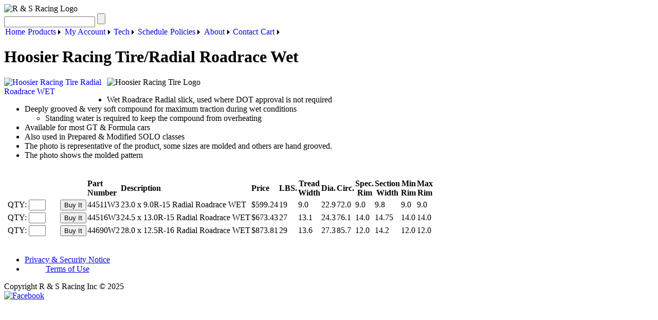

--- FILE ---
content_type: text/html; charset=utf-8
request_url: https://rsracing.com/rrwetradial.aspx
body_size: 13923
content:


<!DOCTYPE html>
<html xmlns="http://www.w3.org/1999/xhtml">
<head><link href="App_Themes/Default/Default.css" type="text/css" rel="stylesheet" /><title>
	Radial Roadrace Wet
</title><meta http-equiv="content-language" content="en-US" />
    <meta name="description" content="Hoosier Radial Wet Slick, Specs and Pricing by R & S Racing."/> 
    <meta name="keywords" content="R & S Racing, autocross, solo, scca, Hoosier, Hoosier Racing Tire, Wet, Radial, Radial Wet Slick" />
    <meta name="author" content="Ron Ver Mulm" />
    <meta name="revisit-after" content="30 days"/>
<link href="App_Themes/Default/Default.css" type="text/css" rel="stylesheet" /><style type="text/css">
	/* <![CDATA[ */
	#topmenu img.icon { border-style:none;vertical-align:middle; }
	#topmenu img.separator { border-style:none;display:block; }
	#topmenu img.horizontal-separator { border-style:none;vertical-align:middle; }
	#topmenu ul { list-style:none;margin:0;padding:0;width:auto; }
	#topmenu ul.dynamic { z-index:1; }
	#topmenu a { text-decoration:none;white-space:nowrap;display:block; }
	#topmenu a.static { padding-left:0.15em;padding-right:0.15em; }
	#topmenu a.popout { background-image:url("/WebResource.axd?d=H_Ki6llD43VPQ7ViXNnjT3-SxemlxwxGn_TnUb_M1ktr8gk9yj5nK0Xo8OMM2WQjH1rX4MEjLviYLVqvP9CaEDMmxwmY6ZLSPXNCe4rW3WY1&t=638901361900000000");background-repeat:no-repeat;background-position:right center;padding-right:14px; }
	/* ]]> */
</style></head>
<body>
    <form method="post" action="./rrwetradial.aspx" onsubmit="javascript:return WebForm_OnSubmit();" id="form1">
<div class="aspNetHidden">
<input type="hidden" name="__EVENTTARGET" id="__EVENTTARGET" value="" />
<input type="hidden" name="__EVENTARGUMENT" id="__EVENTARGUMENT" value="" />
<input type="hidden" name="__VIEWSTATE" id="__VIEWSTATE" value="gBaqgngK8oyxWH4Qv5l0tIYVkjf0p6lyBy1sz4ACoh3qCUWlp9YZDLdxy8h1orNLnSPEN9jdbaV7floX2nwca5OqBmmIUqJcl4zKLYpXoqmJecwPLYTH/ae9fvayotFbG9jgqZU6dQl86PtdzpmF7vgstCidIwGZ8tDd7DYfL2ad/JJZNhhYcvC+WvTG4B/DxRzUzg91K6gCvyKiRCOOHKoy1kjpkV/1ngz2FoMz6D/lO/q+mQ9PhcABcF9h7FKFhrWNYa7RYfZjWmP8NItpbsEsmHTe+rXgcEPGjUeoHJRhF51mj46t7cXDknJAjsIOhhZsVHuwNWc7hogajYYaJPWD4hfkARCuK4hI0euyOc4iuNHtgJZdFUwBIjMU64+u4++IAhWBGyzhNi/q2BuiV7/g7Dmmv6rE50+VB7f5nL5gY8ySs0v2ud2CF+CCcTNE+Lp0r8jhHApdbkOjAIZCEITbWYdIt4XIUKyxadjH1Oi+fNbg45nF1oFvCmGcumOEBVM3Vpuj4IT/0aezeGyMo435aSB0x52Po+vHazTJBTEYCv8Pih3O63IgPF+LfNNzJEqoP6wcczkBr9w5NClY/E/2gwhHwMPlUaQt7krlNz6gj3yJ2J54OLBPSmd0Fr5HuqKKh41OHXtoHaiEpj1l+fmzj5voPB/4UkzewTEmRJIHAQTVnj/8qqE6aZeY1sKJk9ODx7Hqy4GhWpn+o3Y9NDjUhYrtd51aKk4NmWqHwA001EMXlOrPfyvhOpZc1XV88wNmSTH2jz2+xJgXSS5aYVcAMCwS1/lF5Z2V4wBukOdKLo395HYNszVwfazE2VQmVt+UDMyAESzD1/5zmvkvp+InWPpE5KKWYtboc12jjKDx0mUnlz0T20W+zSfXSpX3+d1KbZbzGxayal1BnDK3gey6bTZoHtJqil9y7I1o6h8L8PnlLXhUNL6lYZcF5SJ1ZTK01lT9ARyE6vlZZA2owHhznTtXWtM6nBUO7qdeUDvxSvWNsf5Eg/Y1Vtq8Jgu16PRwgFM03uQyopMNNKcfKGh4YVsOcn9wZwJKaZ81/2I76gytV+hAP1W1rhipJYtWfjqeUQKurHs2GmNr1PFDpUgVVTaOGQUOTF8QjuhQWGpZbObkSFOOyzJhARH8/jIKGaSKDWA7tRJ1ojkmzyNXVr7Q9xw7Mf/dOHkDiwY9yJq8LyI0Wpb+Wl5HWTIbYgS+TtA3JddYW+/fY13VrHptSRmMf/PaqOYk495IuaQEMVVOahY4rmR7pq56NIllerJmsBy0KzKxocakKTd8KEUM1JH4koE080t+9me6z8Y9ZlgRhe8jbRwLeUjsjIoMj+XvUJ3O0THYF7PmhaZZerBvyMB2euAgZNlLXBWnV1KA8qGlSNrRH/61+g4s7RMR9Ts0HWVFpIITVrZTZabgGCsu3fmz7Ma0hcFXSp0fl6ESrhkaujRXltRdacCVw1d9ul4hPL7hJXzmdecVzXVNKlpczmuICRgfHyzVk3onTM/vrvBBFydkRaSVfS4P8n1A25nxSGrIYKzMg695otFuhSyJ1d7lDhRylioEpNv9PpZeLM23Qk/SAJMeD14c30CoX4XkL5LjUDjS6yFp7cfIglCwQDUD3/6cgRnC5x5LBtQkdfLl+c1yx1yZn9fT0SxlwfVz5MdD5vwxNIvOhZrXk9EuqVmgH5vBbwhEAB+Py49GcJHQy8N/kqPObyfjqn72Nakyr1IVn2Bx8XLJXVGPEJiyGH3fxSS2xFaMe4b1vutNmrZIROxtFmZXIawc9D1mRSIhWFLi3vszSf/yIIbDSv8uqrsTGCGS1DKRs3so6eoqMv6c5Vlm6ZdUxoA+rUi0w17l/0BuXwgwiwwQ/agmOzxHm9BGRpXQ4vPpaNyzKF68OH2RIN24DGhnbqtn0LdLbTPqEmJW0uVFJvG5y1ZYOMoXpMRTWlItSBEOFsvZumchNVH8nVf78DRka+AyVMiAPD2RdaqmjNdagfEInmxCYF6EaHni4JAz3A9ZZ8UD3eeYR2+33ZvMTIycBbBafN2K4zWuiRTN/kFVdNKa4tn0+gOp4ktXPRfKECwQZU3vwmB3xJhbrJ82yFm9H9o9vTqa12jdo3J+5nHm3hAT4R+zj5N9OBOZG8yJg4lHxqx8gPxWJaOBh9Lr5ygDMbB4gdySU/AvA9ah7Z+oKZIVQwMlZSD+Z+4BfYiNEh27D6o46V7tF4ZZQ/c6zzUqB3o0neknysZKnpkwnMc+cC7pNeYZUo56pY6P8o0B/[base64]/HNzUJU0By7dcNgI88d3C/TsY3e0tEl+EEvRhAJqIlOR1HXtt4J8uVJyGhnjqMogbExY22ZnUGRgpXmFIMw80s6zr7A6/[base64]/iPdcPQ5ewIPs4R6swSTukja61YiGFGPccEzwvCZJKKQkVU7lWSZK/f41YM8MEfEcu8Cm9YVsaX6V9ljzi5UHPU++K1z1Jf8yafOgQjP5V8sGac3vuYIAFT26eLPQwk/46MRMnCiuaZeDOZHperBZ6tSAo9zzD+Cg02m5otmkMlTIQZkE/sYSA8oBnr1rWDTBxvjbs8+GgpWN99EiT+FXG2qXTzpSLuAQY6vu/2cB1tl5u0yA+r26VzjbHttaZstH6wvb9JRLFsTe5UGctU1rM6NIAuDvSQ328tqxNDHOIaVDm9t3qzFCZarQa72pZF/+9PagCHWsG8Id51UfiXl6llfvj2hj0fz1Vtr2lS7GitBnwy8jOZudlFICm13ydPDLIACHB00ZWOC8PYH/4EZfoLYETboY4aznbXe69r9/QQ3Cj6BLcGtPGOErC64+jPF3FbNJnpuU0MRLTES6UjskVANHEpHdFgtEJT231RwhS11AiZhDfd8fKzYRwVbOgfU+DKjulXxQ/0/pRQWvAJPc0bjMwBlgoQSq5dvMdfM/6Ubm/FWZA7S4qhjdTRsMvdfnBwot5njDd5jNFaYXHjfPi/yzSrJWTyKpyIfZz73v4B64PBXEOoJeHfbxThCmUJ34RtgKd6HcoSGSt/6C+Stv5zbFgmScHVDnIaJkKwLyTgop8Gvpe5nOwMOc5qCpAceoLTdc2oQGlmfjaw2Hj2uAjfrvN/nQ4F68212YNgmZKDBkq21NlY0dc82dmASZeAGilLqZ9sDijC0/NNcPsOb8oiErRQSCedahBGbLJJzteWjNqP6Pe4PbV8OAQmcZE9Iz0QYR6naG4fAulSW8yXjd1KKgLQVTTG8s4fPsLPObcEEJlkAtOaMiEpMnLX7H+LKji9/HeGLDjRauSb6GO/UeNWBCXv0sbNg3OWXZ2GoggUMOBuCs279J300npG0wsrm5cEwcCTcjmOGauhcWleXjMDuihh5xCaZ7tKWlcFZDM9n+fIv3oSsgaP8a0L5FeP4VrBSVTYX2Nz7NOKnnfMjIZUfP74OZ1mYDf0IiQcxuUxIlK8xPxquFRWsHcX1p4VsJzR8SwBu/gbEb783YZwvXyBa0PtbYgXMF6AKITkaLDZMURq7+YwDuLcvaonm7QfbO04UoLLTi0rytgv4d1hCXOZwPSfujEIkfjUHNTu2M6FvUEvLwviVXrQUMj+IFi1teODT09Cr0kn8ThChAjsbtpLeyS5hmHrrI/IiqDBV2BDMhW2e50pWZu59poHTft+GpA9Kb2NiR3a+RUV8v9wajPlmYlH/hSq2xDYYphA9VLlRl0q2QcRgRg8KmOjFqFPh3i0mZG0oddwyAsZInkGmbBZB6DLUqFJiy/5vYjWNAMX8WP7Tgu3knzC8XCVUkfe8MGUIBoG5Ne+qZANxYGKT/g95CvsqWk6W34LXHH6J9/9wJRWsLufYQnVbom1Jd69HG0ef3Y5VD20OK/EvtipOLqhMutilaZmnY5WTs6aZ6WxZAKlnpeLPYBZfd6XAi9aGuhjLRd0bIiPWrrcCUsxpOck8mT3wJq1BKT6svIU3EQugW+2OeF8wECVBqOh8Y7vw9zisBt2C/[base64]/0ZqljVUNabbEPS6/oxQpC7Ny9PkGlyBx55WB9pAbARxD5s0HWkIX2aGd7fMK/u+n1MXSFNib7CWfeN7L6LMDitOwCB+pko+u/PF9MPyF2FZg8bRQs//AWBXcBRRQsfbsKhprFmhxwGpLBEF74PMwyr1LZ2zhjRX/yS0RXREietWnWak4v7bDJGfKb+djvJoRzBVchVUIrzKxXtZ+mjUfObEbcTPtjOgvo4YIJWsLD4nvPNOiuQLlKm9jQsAcsgW+VqYzZjl/0X1NnlRH2F5XIXWh7HPURXJZWMjFmzILcVhn+uBWF/JHlYJMVUyc6guBRO03HqPT4ZTF3823WP5YhcOpWnS8CK8WNX6CmcPdF2A2CG5tqW+ZmzjkRwAYBBR7P2/fPudyjjRxL59tO+K8Gz9+bcG6jwosi3AgTpdrQ4erwnGrPyQgF9wbgpUn2h7F0lVSIWw4zuoJviT/gvTNvpQPe5wWFqpGMMhyS6+CQgg/pwMO8bGDxvWI5rK1CfoUU99Q1Qp13VIlLR9LOVKR3JkDdNOjXgcmjLcOV32hfxHi93OwMfluZQGAQZ391a/VFKir4tiK0u5A4VI/mO4I807yK8t1xUt7p7SEr3xKf75E+i+nikptXJ9P5iGpQ6NQq2Vvg30GNKy2EOQhWqBu9/c8iQoWoO1589y5vAEATvL6knqjb9gs8g5+13fuOFgMoRX2Hhv6qyORi7ptRAwW2IqrMyVRmsyJXwz/VVPIANj2S1bcXERBeOrch6n/ufIcTP7sLfQMQx83pd7mTFqhwf4GwUThZyAFPXVuFrEIWWuGPWQH59mpr1TYRLNbihISIh5p2wzIuZCxaoJaU7ippjAUtrj7CkDsRKwqOwcDDr0mZf3Te7xlroAA6V6yrFFPIRvIDD8lQodGDTHGYGtEytZCpTOfKNMWcgWmLe/Lc5Fpv+6+RGqykVfwLtCsw6WzhAMaie6Sh8TLcKMYMoto+S+XL6u1yUKxlC/HdSea5O+FqL4Mnwzan22oYFYvFgQg61uyxWPJREqs8JojLbva2hi0WyqHutO2MF0YiBjfZhurdOxgc2AJ6jgZSsvV3oJhto5Z+ELYGOUu8xtder/YsYFovFQiiH7rK1tD3IAzAm+rtttIr8NX3c5XMhZy1OuZSiOylXs/9WVTjcWG6jrUDQv4gjdqf24ET1JH5SrYOfKRKCmWkRBFrRgJx7yvitKurEfP2yEDyFbDWhFzlBHcekX5EfLiW5NBToAEFtXWTrVcZLGy98wa8/GFtKrukAq+BjYZQI0QIm0uMhE6v0p7ZUNQDLPwN4kzdCL7UhZTkJyIqulAU6DEH/Nl6DrFWv7PBobSXjrideJWVytyS57zGn4QnCWR+f/hgHnQ2Hy4sbRWu9w3ZIpxUd6KeKZVe2dOy/6wHS8zFppDr/eucEkTPw+VHMYkgF1PmiP/5+YWKwtsASTGORnQ0LThTAuKcpCEI+jkQwR3LGdBnQpPGFKObe1Q2uzJZjpmgIaD11oTO+pSqU16qcPYF9W1UDQCyTuMKmxPuxSaZZ6rzTa0uyvJwurv5stmz2rsn9x2hgshR0RyM4MwX+m9UVVasSDvcLDdmxCe9/2p4tc0NJgb1akjdvs+fFGtzulGOZCya8rLtdg4T5Dyxd4PsPwzrDxBRbl6OpM2ypM8dFcotXtlryXW+UaBvL6OOpp0wH4Bz1/Vb+yrcfaUuXPgoXYgqyWU9ZV3PWi1Fwds0wt7AHK7wDImE9Tm76TdX7oBuMZVwUH9WPLdpST1iqQHcscd5EN6hdUkwPTbTiLdt3qQaFcqfd34PxwiMVoFuH8qdxUt0gWVuVWYpDcSBVt+4QpMDj7s4byVq0cE+Vt9dEwSQSfK/sZUAaUMcuEzCipDlsEoHDpLmCnehjCLRIh9bGx85u5U2DkeHfH5JLdyOzOrDD3u8X8TKnCmNFtFN1sPQDMMYOBM52qMJb6zZU0Yh18LPTND8MOcDw/QiWnCsIb4aCX54QLeYjP8/4O9d8GGf4Gvg545okS/0QPu415I/LeMMfGZ52ZSGoUwkSvveEQ/VNBrNlAMo0gC5mLArtfBe5Ti31BiB5zyPizYEynt6Re6fxKnHSHZe29EJ7w+/TNnFLCoQcTwq8cg+cklZhLSz8iV+qvKi5fqEcmcCTx7U8dHVyvUCVbiFvJ8vCfr5uq4XDydPXDsJjlircpIwcy7N+MXwV8IXedIgdjXf05AKgNI3aX5hxDUTF7+OZo89R3dvEOAIHzCf/XCyXpe5U91TS097HPgmsCk6IjXSfap3XSunB3G/vAyFEujY4AN9cKSSXEhdLt3r/Qwt/F4XPSNFpUNoz9uTs95fvU9Ksv0ePJRFSuzNI1bH6P9DkpTEkf+1zO/z+G2GOOwlhaJlzKQb4waBPI7hEKWBe/NcrePf1XzCKr5mmVpvQzXaNtY6wIULRtXtZe6rfLSLj+HLGb6w6sWOFPyT8fjJDAgBLvieg5UGZe5ndJy15nDBk/zjk6hOu/ReG8lwP57xZiL6yw2+G67D/zmAEVbewnDq1Yk88wMj4RlBLReujOgdLlFNrV4RPdDEUAHCxmnjoHTseO4sLfRmOBBvaFuy0jiHyKmFbRpp6Fuvcxf959bBb/wtTGxE//S91SgHw1aNb4MLArEFjP2k3NJsaBQU6Y7mdGTDNZXJnbTFjfIFd0P4O5gRMwNzYU2TIl7klKS0js/NN43IEwUjngojCJ7OsmmVwLErPFNX+XFPkGsn2u6hokM4XnJnv6HP9rg00QDcefBSp/[base64]/MEeY51dzKwBkxKy46YmDypcud7CtcXL3Q3ihPdmNB/enGu/cZxfFfT+V5XjApdLCWpwVSr06Mf2Nh68eRw7j0h8TuGYrW3QJeWAvqzUMsbJc7iYYgUQ1WH8bpeRnFfhs6XsxscvTi5L/2JrvPdnmssmd8Fu/PKO2buulshHunnoj/08VJea8TxoD/4Miamv8bFk0SOlLhUMDhEJAfBC/TyWPYws92YDlDy+JuWbrm6N00+hRZFnbR90ZqYg16+6Cz7YCb9OxUha2tlucn/CtyISmS4TcKCTShD+HeXjPPOwG5mAYCJeHRulwvJ5NqUOqdn4NYwwl1AWYnPFtPsHgggDoGTPifN7nprFzMwqglP5eBfPH3Pwm9L+eO4ZNmifwoIW53ijSxl/DCdzFsZ9j/Og7JPMqvRtnvj03VuYKtGSoBndojkpzQJCwW8roa8zrHrR2+Ca0iSeou+FZSInAKV+KJ7onYA38QOkyW3EtKKo7O1Mo8x/2w0BZbWgecWzFBCCgzFb2MuJoycP4/GdPGYacrDc6IFjZxQvxy5rX5h8P1DuXFOz1JmKBeX3o23hgoxdwHwvyIwiv2xJhDkG74wS/Lp/5VxxbPX2gg200DczZo6gSN/57BT/jsHKGF7tiu5pjWhJZSRbZFGuZ0CwSLhbC9Kqud1h2ksLc5bfWY+qdnD165x/SWNc/4PEqS91w27tH0SE1ri4zz+ba8sfvck7bP/Trwv6YONhMlEP9DefgrqoN8jRG37hK0uIonQOL1HlG8A7jkYHfDYFxlM4O9Tudrz4o29G77rMf0XzroPFwS1EkZWP7TYiy2Yl7padsauA2Y/11Wui0K/1nXCtQmlT/TVg5Qr+aGwgb1LUajQ9EPMHcUS0eODqZeKpvhsWSB154OXBT0HGqRGYzUlPndjWC4j0R+tNRrPL9NS83QzmYLAqWIzoirUrnkeYB/QCwBGb1V7hfAnyIiLbmNxN08Xl0xxvk/YMYVfXqVHRVx/VXXyRK2JyTWnWLc4OdFBIhI77JehRRN1j3YIedcsUVRiFZ7Y2SXm5GCFlu+lyn0d+M1e4kgFEE9ldGRaYwjThI0zAnimxvhujaCaLT7C3qbJoXhmyoJHWgTjwdFpw9yn7Fzg0ErBTJD9wiOjmZS0NEFUZI1UGoEuGAOUdURueosIPib3qGhU1goyvts/fQTmrfKhcVckE86n3WQwObItXexx/roWgMHMqWmw9rCf4ShBGfrn0yRC5r7iwUztnKxcCw8zHbVwx4vc8E59h6VIY7Xs30PPBlqsU4iFAT+PjlihYzchmX2tzGwz6nnfrW3nbTeo9W104jWXiCxdCz5OPJdPYhLpjq7e+pO3Kc2j5TvG7t3txJxMw54jcwHsdpdRbZmxMNIGSeGlPxmfgUFqx2WmJE5r/oOaXugr0ARiPlQKEuJ3g/Zku/KKd9whxjgv7VT2qa5KLPWHjxzeaRheVt+UbEh7btrjLHZBL2tAPXTdlIcO6e8SFyB7MFSZjPEjPg44C5QfFTrTODfhO5LJH91fo7RI9L9zUmvBJQHobkTt7w/FyhEuMKPJaGs7oKyyK/0BTIE/2yUkaz4kqp7dxa0iZUCB8z8BQkVM1uzaRIYYezXUlgeXnRccj/IHwtbImMaYmpYIkKwdDJOcpMB3bh14VQmmjLXSa4qIp3jbnqZEH04kXok5OkfALf0iqxO/utccbD8WXhKi7zCzuq/23UDXOOw4NWphEJ1QHLUQCcmTCwzEausuSl97t8+xrKP81mIMUrxFYC+IV7GOsXvLP/xsXvQ7AGnHrWbJ6PMKPOnwo0/GWQzcHrq0oTVFYPWleLFXB2Jw756yIf5nSka9IW5t2bGIjJ" />
</div>

<script type="text/javascript">
//<![CDATA[
var theForm = document.forms['form1'];
if (!theForm) {
    theForm = document.form1;
}
function __doPostBack(eventTarget, eventArgument) {
    if (!theForm.onsubmit || (theForm.onsubmit() != false)) {
        theForm.__EVENTTARGET.value = eventTarget;
        theForm.__EVENTARGUMENT.value = eventArgument;
        theForm.submit();
    }
}
//]]>
</script>


<script src="/WebResource.axd?d=0lcz2UCsy-eIOWgVdRAN_KGZsPzeNsOA4as4DoPbFAxKkQ9xvDFrgw5r9WWn4yOSuP86c3C1FFhBDfwIkFmZRBgihSb_zNXI__oaHinOdyQ1&amp;t=638901361900000000" type="text/javascript"></script>

<script type="text/javascript" src="/Scripts/OpenGeneric.js"></script>
<script src="/WebResource.axd?d=5ySL5LdUoLZpwSrVzLGGx2hVb7a5gJv2AQb-5Qh8mxgGdUKXPrTtgun3b5BWG2n0hCiDk5PEddtLXNIwIC_z15pXsmh1LqBhyAJ-gy-J49g1&amp;t=638901361900000000" type="text/javascript"></script>
<script src="/WebResource.axd?d=R2VKP6dHk-G5RyWoJtsbTQv8qL03Nrg51pzIu_EOuprdalXrFsfRYBRovOxssc-9544Z4KxZHPRMjR4FsfP2cUYftKdy-gYT12F3Qmmus9Y1&amp;t=638901361900000000" type="text/javascript"></script>
<script type="text/javascript">
//<![CDATA[
function WebForm_OnSubmit() {
if (typeof(ValidatorOnSubmit) == "function" && ValidatorOnSubmit() == false) return false;
return true;
}
//]]>
</script>

<div class="aspNetHidden">

	<input type="hidden" name="__VIEWSTATEGENERATOR" id="__VIEWSTATEGENERATOR" value="3586870A" />
	<input type="hidden" name="__VIEWSTATEENCRYPTED" id="__VIEWSTATEENCRYPTED" value="" />
	<input type="hidden" name="__EVENTVALIDATION" id="__EVENTVALIDATION" value="cAHxKtyB4v2Vujhrn6k8Iay/A8k0Nzdc8b92RzXBHLoP3XLfyBbkEl8oeRGCKbdOYWbufWyDOoPjpUBfw5YUlCj8kUKvtJRW6jsl8Azzk+wioR60CmNK61aLHDyBwgaMyru5Vi7pCk2goBijzwZNcmv6a/Gtmmi3y8wUm/bXfRiz4S0FGFPxyxyCOG+ksMujX1Yt2LwxbSj5xCYqccXvW0DdHoI2UtniYEI/eWmV9ZG9idvFwZk/[base64]/RPn7vx5fnYlrWiJ+zLl75PvoK8DevQuXfx43eBScWygqeRqk9m7NfKoAF7YR52yZg/OZEGemSB+CCc=" />
</div>
        
        <div id="wrapper">
            <div id="navwrapper">
                <div id="header">
                    <div id="logo">
                        <img src="App_Themes/Default/images/rslogo_lrg300dpi_ForFacebook2.jpg" alt="R & S Racing Logo" height="150" width="150" />
                    </div>
                    <div id="sitesearch">
                        <input name="ctl00$tbsearch" type="text" size="20" id="tbsearch" />
                        <span id="rfvsearch" title="Search Text is Required" class="errmsg" style="display:none;">*</span>
                        <span id="rfvtbsearch" title="No Special Characters Allowed" class="errmsg" style="display:none;">*</span>
                        <input type="submit" name="ctl00$btnsearch" value="" onclick="javascript:WebForm_DoPostBackWithOptions(new WebForm_PostBackOptions(&quot;ctl00$btnsearch&quot;, &quot;&quot;, true, &quot;search&quot;, &quot;&quot;, false, false))" id="btnsearch" />
                    </div>
                </div>
                <a href="#topmenu_SkipLink"><img alt="Skip Navigation Links" src="/WebResource.axd?d=KOm6qXdeoTuncWzJpG3L7Fvf3XYhgaTZzji1OnM5k7-p4gRq9fUqzSrYhszKESFOCA3bqxyncsvp3_9SHBPW1hAHqLRTWXDKV9BrKZSHUh41&amp;t=638901361900000000" width="0" height="0" style="border-width:0px;" /></a><div class="cssmenu" id="topmenu">
	<ul class="level1">
		<li><a title="R &amp; S Racing Home Page" class="level1" href="/Default.aspx">Home</a></li><li><a title="Shop &amp; Purchase Products" class="popout level2" href="/#">Products</a><ul class="level3">
			<li><a title="Hoosier Racing Tires" class="popout level3" href="/#hoosier">Hoosier Racing Tires</a><ul class="level4">
				<li><a title="Bias Ply Slicks" class="level4" href="/rrslickbias.aspx">Bias Ply Slicks</a></li><li><a title="Radial Slicks" class="level4" href="/rrslickradial.aspx">Radial Slicks</a></li><li><a title="Sports Car D.O.T Radial" class="level4" href="/rrdotradial.aspx">Sports Car D.O.T Radial</a></li><li><a title="Sports Car Radial Wet H2O" class="level4" href="/rrdotwet.aspx">Sports Car Radial Wet H2O</a></li><li><a title="Radial Wet Slick" class="level4 selected" href="/rrwetradial.aspx">Radial Wet Slick</a></li><li><a title="Bias Ply Wet" class="level4" href="/rrbiaswet.aspx">Bias Ply Wet</a></li><li><a title="Bias Ply Vintage/Historic" class="level4" href="/rrvintage.aspx">Bias Ply Vintage/Historic</a></li><li><a title="Track Attack Pro/200TW" class="level4" href="/rrtapro.aspx">Track Attack Pro</a></li>
			</ul></li><li><a title="Continental EC Force" class="popout level3" href="/#continental">Continental EC Force</a><ul class="level4">
				<li><a title="Conti EC Force" class="level4" href="/ECForce.aspx">Conti EC Force</a></li>
			</ul></li><li><a title="Real Racing Wheels" class="popout level3" href="/#real">Real Racing Wheels</a><ul class="level4">
				<li><a title="15&quot; Lug Mount (Pro 6)" class="level4" href="/rrwpro615.aspx">15" Lug Mount (Pro 6)</a></li><li><a title="16&quot; Lug Mount (Pro 6)" class="level4" href="/rrwpro616.aspx">16" Lug Mount (Pro 6)</a></li><li><a title="15&quot; Wide 5 .190&quot; Shell (R10)" class="level4" href="/rrw_W5R10.aspx">15" Wide 5 (R10)</a></li><li><a title="15&quot; Wide 5 .125&quot; Shell (R110)" class="level4" href="/rrw_W5R110.aspx">15" Wide 5 (R110)</a></li><li><a title="15&quot; Wide 5 .160&quot; Shell (R112)" class="level4" href="/rrw_W5R112.aspx">15" Wide 5 (R112)</a></li><li><a title="15&quot; VW (R27)" class="level4" href="/rrw_W5R25.aspx">15" VW (R25)</a></li><li><a title="16&quot; Wide 5 (R70)" class="level4" href="/rrw_W5R70.aspx">16" Wide 5 (R70)</a></li><li><a title="16&quot; Premium Wide 5 (R712)" class="level4" href="/rrw_W5R712.aspx">16" Premium Wide 5 (R712)</a></li><li><a title="13&quot; 2 Piece Aluminum Lug Mount" class="level4" href="/rrw13.aspx">13" 2 Piece Aluminum</a></li><li><a title="10&quot; Aluminum Lug Mount" class="level4" href="/rrw10.aspx">10" Lug Mount Aluminum</a></li>
			</ul></li>
		</ul></li><li><a title="Manage My Account" class="popout level2" href="/#acct">My Account</a><ul class="level3">
			<li><a title="View Order Status" class="level3" href="/cgi-bin/cart32.exe/rsracing-OrderStatus">View Order Status</a></li><li><a title="Manage Account Details/View Orders" class="level3" href="/cgi-bin/cart32.exe/rsracing-User">Manage My Account</a></li>
		</ul></li><li><a title="Technical Information" class="popout level2" href="/#tech">Tech</a><ul class="level3">
			<li><a title="New Products and Anouncements" class="level3" href="/NewProducts.aspx">New Product Anouncements</a></li><li><a title="Technical Info for Wheels" class="level3" href="/TechWheel.aspx">Wheel Tech Info</a></li><li><a title="General Technical Info for Tires" class="level3" href="/TechTire.aspx">Tire Tech Info</a></li><li><a title="Tire Care/Safety Guidelines" class="level3" href="/a7r7Tech.aspx">A7/R7 Tech Info</a></li><li><a title="Glossary of Terms" class="level3" href="/glossary.aspx">Glossary of Terms</a></li>
		</ul></li><li><a title="Trackside Service Schedule" class="level2" href="/tschedule.aspx">Schedule</a></li><li><a title="Terms of Use/Policies" class="popout level2" href="/#13">Policies</a><ul class="level3">
			<li><a title="Merchandise Return Policy" class="level3" href="/PolReturn.aspx">Return Policy</a></li><li><a title="No Warranty Policy" class="level3" href="/nowarranty.aspx">No Warranty Policy</a></li><li><a title="Technical Information Policy" class="level3" href="/techpolicy.aspx">Tech Information Policy</a></li><li><a title="Terms of Use for this Website" class="level3" href="/termsofuse.aspx">Terms of Use</a></li>
		</ul></li><li><a title="About Us" class="popout level2" href="/about.aspx">About</a><ul class="level3">
			<li><a title="Location Map" class="level3" href="/location.aspx">Location</a></li>
		</ul></li><li><a title="Contact Us" class="level2" href="/contact.aspx">Contact</a></li><li><a title="My Cart" class="popout level2" href="/#cart">Cart</a><ul class="level3">
			<li><a title="View Shopping Cart" class="level3" href="/cgi-bin/cart32.exe/rsracing-ItemList">View Cart</a></li><li><a title="Secure Checkout" class="level3" href="/cgi-bin/cart32.exe/rsracing-ItemList?Action=Checkout">Secure Checkout</a></li><li><a title="Empty Shopping Cart" class="level3" href="/cgi-bin/cart32.exe/rsracing-Empty">Empty Cart</a></li>
		</ul></li>
	</ul>
</div><a id="topmenu_SkipLink"></a>
            </div>
            <div id="content">
                
    <h1>Hoosier Racing Tire/Radial Roadrace Wet</h1>
    <div id="maincontent">
        <div class="pin10">
            <a href="#" target="_blank" onclick="OpenGeneric('/images_product/rrwetradial.jpg','400','500','yes','no','mypopup'); return false;">
                <img src="images_product/rrwetradial.jpg" width="200" title="Click Image to Enlarge" style="float: left;" alt="Hoosier Racing Tire Radial Roadrace WET" />
            </a>
            <div class="uldiv">
               <img class="NewCar" src="images_product/logo_HoosierRacingTire.jpg" alt="Hoosier Racing Tire Logo" />
                <ul class="ullist">
                    <li>Wet Roadrace Radial slick, used where DOT approval is not required</li>
                    <li>Deeply grooved &amp; very soft compound for maximum traction during wet conditions<ul>
                        <li>Standing water is required to keep the compound from overheating</li>
                    </ul>
                    </li>
                    <li>Available for most GT &amp; Formula cars</li>
                    <li>Also used in Prepared &amp; Modified SOLO classes</li>
                    <li>The photo is representative of the product, some sizes are molded and others are hand
    grooved.</li>
                    <li>The photo shows the molded pattern</li>
                </ul>
            </div>
        </div>
        <div style="clear: both;"></div>
        <!-- MAIN GUTS HERE  -->
        <br />
        <table id="main_prodlist" cellspacing="0" class="prodtbl" style="border-collapse:collapse;">
	<tr>
		<td>
                <tr>
                    <th>&nbsp;</th>
                    <th>&nbsp;</th>
                    <th style="text-align: left;">Part<br />
                        Number</th>
                    <th style="text-align: left;">Description</th>
                    <th style="text-align: left;">Price</th>
                    <th>LBS.</th>
                    <th>Tread<br />
                        Width</th>
                    <th>Dia.</th>
                    <th>Circ.</th>
                    <th>Spec.<br />
                        Rim</th>
                    <th>Section<br />
                        Width</th>
                    <th>Min<br />
                        Rim</th>
                    <th>Max<br />
                        Rim</th>
                </tr>
            </td>
	</tr><tr>
		<td>
                <tr>
                    <td>&nbsp;</td>
                    <td>
                        <a name='44511W3'>QTY:
                            <input name="ctl00$main$prodlist$ctl01$tbqty" type="text" maxlength="2" size="2" id="main_prodlist_tbqty_0" title="How Many?" />
                            <span id="main_prodlist_rfvtbqty_0" title="Qty Cannot be Blank" class="Error" style="visibility:hidden;">*</span>
                            
                            
                            <span id="main_prodlist_cvtbqty_0" title="Qty Must be Numeric" class="Error" style="visibility:hidden;">*</span>
                            <span id="main_prodlist_revtbqty_0" title="No Special Characters Allowed" class="Error" style="display:none;">*</span>
                            <input type="submit" name="ctl00$main$prodlist$ctl01$btnbuy" value="Buy It" onclick="javascript:WebForm_DoPostBackWithOptions(new WebForm_PostBackOptions(&quot;ctl00$main$prodlist$ctl01$btnbuy&quot;, &quot;&quot;, true, &quot;44511W3&quot;, &quot;&quot;, false, false))" id="main_prodlist_btnbuy_0" title="Add to Cart" />
                            <input type="hidden" name="ctl00$main$prodlist$ctl01$hpartno" id="main_prodlist_hpartno_0" value="44511W3" />
                            <input type="hidden" name="ctl00$main$prodlist$ctl01$hpartdesc" id="main_prodlist_hpartdesc_0" value="23.0 x 9.0R-15 Radial Roadrace WET" />
                            <input type="hidden" name="ctl00$main$prodlist$ctl01$hprice" id="main_prodlist_hprice_0" value="599.24" />
                            <input type="hidden" name="ctl00$main$prodlist$ctl01$hlbs" id="main_prodlist_hlbs_0" value="19" /></td>
                    <td style="text-align: left;">
                        <span id="main_prodlist_lbpartno_0">44511W3</span>
                    </td>
                    <td class="tddesc" style="text-align: left;">
                        <span id="main_prodlist_lbpartdesc_0">23.0 x 9.0R-15 Radial Roadrace WET</span>
                    </td>
                    <td style="text-align: left;">
                        <span id="main_prodlist_lbprice_0">$599.24</span>
                    </td>
                    <td>
                        <span id="main_prodlist_lblbs_0">19</span>
                    </td>
                    <td>
                        <span id="main_prodlist_lbtw_0">9.0</span>
                    </td>
                    <td>
                        <span id="main_prodlist_lbdia_0">22.9</span>
                    </td>
                    <td>
                        <span id="main_prodlist_lbcirc_0">72.0</span>
                    </td>
                    <td>
                        <span id="main_prodlist_lbspecrim_0">9.0</span>
                    </td>
                    <td>
                        <span id="main_prodlist_lbsw_0">9.8</span>
                    </td>
                    <td>
                        <span id="main_prodlist_lbminrim_0">9.0</span>
                    </td>
                    <td>
                        <span id="main_prodlist_lbmaxrim_0">9.0</span>
                    </td>
                </tr>
            </td>
	</tr><tr>
		<td>
                <tr>
                    <td class="alttd">&nbsp;</td>
                    <td class="alttd">
                        <a name='44516W3'>QTY:
                            <input name="ctl00$main$prodlist$ctl02$tbqty" type="text" maxlength="2" size="2" id="main_prodlist_tbqty_1" title="How Many?" />
                            <span id="main_prodlist_rfvtbqty_1" title="Qty Cannot be Blank" class="Error" style="visibility:hidden;">*</span>
                            
                            
                            <span id="main_prodlist_cvtbqty_1" title="Qty Must be Numeric" class="Error" style="visibility:hidden;">*</span>
                            <span id="main_prodlist_revtbqty_1" title="No Special Characters Allowed" class="Error" style="display:none;">*</span>
                            <input type="submit" name="ctl00$main$prodlist$ctl02$btnbuy" value="Buy It" onclick="javascript:WebForm_DoPostBackWithOptions(new WebForm_PostBackOptions(&quot;ctl00$main$prodlist$ctl02$btnbuy&quot;, &quot;&quot;, true, &quot;44516W3&quot;, &quot;&quot;, false, false))" id="main_prodlist_btnbuy_1" title="Add to Cart" />
                            <input type="hidden" name="ctl00$main$prodlist$ctl02$hpartno" id="main_prodlist_hpartno_1" value="44516W3" />
                            <input type="hidden" name="ctl00$main$prodlist$ctl02$hpartdesc" id="main_prodlist_hpartdesc_1" value="24.5 x 13.0R-15 Radial Roadrace WET" />
                            <input type="hidden" name="ctl00$main$prodlist$ctl02$hprice" id="main_prodlist_hprice_1" value="673.43" />
                            <input type="hidden" name="ctl00$main$prodlist$ctl02$hlbs" id="main_prodlist_hlbs_1" value="27" /></td>
                    <td class="alttd" style="text-align: left;">
                        <span id="main_prodlist_lbpartno_1">44516W3</span>
                    </td>
                    <td class="tdaltdesc" style="text-align: left;">
                        <span id="main_prodlist_lbpartdesc_1">24.5 x 13.0R-15 Radial Roadrace WET</span>
                    </td>
                    <td class="alttd" style="text-align: left;">
                        <span id="main_prodlist_lbprice_1">$673.43</span>
                    </td>
                    <td class="alttd">
                        <span id="main_prodlist_lblbs_1">27</span>
                    </td>
                    <td class="alttd">
                        <span id="main_prodlist_lbtw_1">13.1</span>
                    </td>
                    <td class="alttd">
                        <span id="main_prodlist_lbdia_1">24.3</span>
                    </td>
                    <td class="alttd">
                        <span id="main_prodlist_lbcirc_1">76.1</span>
                    </td>
                    <td class="alttd">
                        <span id="main_prodlist_lbspecrim_1">14.0</span>
                    </td>
                    <td class="alttd">
                        <span id="main_prodlist_lbsw_1">14.75</span>
                    </td>
                    <td class="alttd">
                        <span id="main_prodlist_lbminrim_1">14.0</span>
                    </td>
                    <td class="alttd">
                        <span id="main_prodlist_lbmaxrim_1">14.0</span>
                    </td>
                </tr>
            </td>
	</tr><tr>
		<td>
                <tr>
                    <td>&nbsp;</td>
                    <td>
                        <a name='44690W2'>QTY:
                            <input name="ctl00$main$prodlist$ctl03$tbqty" type="text" maxlength="2" size="2" id="main_prodlist_tbqty_2" title="How Many?" />
                            <span id="main_prodlist_rfvtbqty_2" title="Qty Cannot be Blank" class="Error" style="visibility:hidden;">*</span>
                            
                            
                            <span id="main_prodlist_cvtbqty_2" title="Qty Must be Numeric" class="Error" style="visibility:hidden;">*</span>
                            <span id="main_prodlist_revtbqty_2" title="No Special Characters Allowed" class="Error" style="display:none;">*</span>
                            <input type="submit" name="ctl00$main$prodlist$ctl03$btnbuy" value="Buy It" onclick="javascript:WebForm_DoPostBackWithOptions(new WebForm_PostBackOptions(&quot;ctl00$main$prodlist$ctl03$btnbuy&quot;, &quot;&quot;, true, &quot;44690W2&quot;, &quot;&quot;, false, false))" id="main_prodlist_btnbuy_2" title="Add to Cart" />
                            <input type="hidden" name="ctl00$main$prodlist$ctl03$hpartno" id="main_prodlist_hpartno_2" value="44690W2" />
                            <input type="hidden" name="ctl00$main$prodlist$ctl03$hpartdesc" id="main_prodlist_hpartdesc_2" value="28.0 x 12.5R-16 Radial Roadrace WET" />
                            <input type="hidden" name="ctl00$main$prodlist$ctl03$hprice" id="main_prodlist_hprice_2" value="873.81" />
                            <input type="hidden" name="ctl00$main$prodlist$ctl03$hlbs" id="main_prodlist_hlbs_2" value="29" /></td>
                    <td style="text-align: left;">
                        <span id="main_prodlist_lbpartno_2">44690W2</span>
                    </td>
                    <td class="tddesc" style="text-align: left;">
                        <span id="main_prodlist_lbpartdesc_2">28.0 x 12.5R-16 Radial Roadrace WET</span>
                    </td>
                    <td style="text-align: left;">
                        <span id="main_prodlist_lbprice_2">$873.81</span>
                    </td>
                    <td>
                        <span id="main_prodlist_lblbs_2">29</span>
                    </td>
                    <td>
                        <span id="main_prodlist_lbtw_2">13.6</span>
                    </td>
                    <td>
                        <span id="main_prodlist_lbdia_2">27.3</span>
                    </td>
                    <td>
                        <span id="main_prodlist_lbcirc_2">85.7</span>
                    </td>
                    <td>
                        <span id="main_prodlist_lbspecrim_2">12.0</span>
                    </td>
                    <td>
                        <span id="main_prodlist_lbsw_2">14.2</span>
                    </td>
                    <td>
                        <span id="main_prodlist_lbminrim_2">12.0</span>
                    </td>
                    <td>
                        <span id="main_prodlist_lbmaxrim_2">12.0</span>
                    </td>
                </tr>
            </td>
	</tr><tr>
		<td>
            </td>
	</tr>
</table>
        <br />
        
    </div>

            </div>
            <div id="footerwrapper">
                <div id="footer">
                    <div style="text-align: center; display: inline-block;">
                        <ul>
                            <li><a href="/privypolicy.aspx">Privacy & Security Notice</a></li>
                            <li><a href="/termsofuse.aspx">Terms of Use</a></li>
                        </ul>
                    </div>
                    <div class="copyright">
                        Copyright R &amp; S Racing Inc &copy; 2025
                    </div>
                    <div class="social-icons">
                        <a href="https://www.facebook.com/RandSRacingInc" target="_blank">
                            <img src="App_Themes/Default/images/fb_icon.gif" alt="Facebook" title="R & S Racing on Facebook" />
                        </a>
                    </div>
                </div>
            </div>
        </div>
    
<script type="text/javascript">
//<![CDATA[
var Page_Validators =  new Array(document.getElementById("rfvsearch"), document.getElementById("rfvtbsearch"), document.getElementById("main_prodlist_rfvtbqty_0"), document.getElementById("main_prodlist_cvtbqty_0"), document.getElementById("main_prodlist_revtbqty_0"), document.getElementById("main_prodlist_rfvtbqty_1"), document.getElementById("main_prodlist_cvtbqty_1"), document.getElementById("main_prodlist_revtbqty_1"), document.getElementById("main_prodlist_rfvtbqty_2"), document.getElementById("main_prodlist_cvtbqty_2"), document.getElementById("main_prodlist_revtbqty_2"));
//]]>
</script>

<script type="text/javascript">
//<![CDATA[
var rfvsearch = document.all ? document.all["rfvsearch"] : document.getElementById("rfvsearch");
rfvsearch.controltovalidate = "tbsearch";
rfvsearch.errormessage = "*";
rfvsearch.display = "Dynamic";
rfvsearch.validationGroup = "search";
rfvsearch.evaluationfunction = "RequiredFieldValidatorEvaluateIsValid";
rfvsearch.initialvalue = "";
var rfvtbsearch = document.all ? document.all["rfvtbsearch"] : document.getElementById("rfvtbsearch");
rfvtbsearch.controltovalidate = "tbsearch";
rfvtbsearch.errormessage = "*";
rfvtbsearch.display = "Dynamic";
rfvtbsearch.validationGroup = "search";
rfvtbsearch.evaluationfunction = "RegularExpressionValidatorEvaluateIsValid";
rfvtbsearch.validationexpression = "^[^\\\\~\'\\[\\]\\(\\)\\{}!#\\$%\\^=\\+|:\',;\\\"\\<\\>]*$";
var main_prodlist_rfvtbqty_0 = document.all ? document.all["main_prodlist_rfvtbqty_0"] : document.getElementById("main_prodlist_rfvtbqty_0");
main_prodlist_rfvtbqty_0.controltovalidate = "main_prodlist_tbqty_0";
main_prodlist_rfvtbqty_0.focusOnError = "t";
main_prodlist_rfvtbqty_0.errormessage = "Qty Cannot be Blank";
main_prodlist_rfvtbqty_0.validationGroup = "44511W3";
main_prodlist_rfvtbqty_0.evaluationfunction = "RequiredFieldValidatorEvaluateIsValid";
main_prodlist_rfvtbqty_0.initialvalue = "";
var main_prodlist_cvtbqty_0 = document.all ? document.all["main_prodlist_cvtbqty_0"] : document.getElementById("main_prodlist_cvtbqty_0");
main_prodlist_cvtbqty_0.controltovalidate = "main_prodlist_tbqty_0";
main_prodlist_cvtbqty_0.focusOnError = "t";
main_prodlist_cvtbqty_0.errormessage = "Qty Must be Numeric";
main_prodlist_cvtbqty_0.validationGroup = "44511W3";
main_prodlist_cvtbqty_0.type = "Integer";
main_prodlist_cvtbqty_0.evaluationfunction = "CompareValidatorEvaluateIsValid";
main_prodlist_cvtbqty_0.operator = "DataTypeCheck";
var main_prodlist_revtbqty_0 = document.all ? document.all["main_prodlist_revtbqty_0"] : document.getElementById("main_prodlist_revtbqty_0");
main_prodlist_revtbqty_0.controltovalidate = "main_prodlist_tbqty_0";
main_prodlist_revtbqty_0.focusOnError = "t";
main_prodlist_revtbqty_0.errormessage = "No Special Characters Allowed";
main_prodlist_revtbqty_0.display = "Dynamic";
main_prodlist_revtbqty_0.validationGroup = "44511W3";
main_prodlist_revtbqty_0.evaluationfunction = "RegularExpressionValidatorEvaluateIsValid";
main_prodlist_revtbqty_0.validationexpression = "^[^\\\\~\'\\[\\]\\(\\)\\{}!#\\$%\\^=\\+|:\',;\\\"\\<\\>]*$";
var main_prodlist_rfvtbqty_1 = document.all ? document.all["main_prodlist_rfvtbqty_1"] : document.getElementById("main_prodlist_rfvtbqty_1");
main_prodlist_rfvtbqty_1.controltovalidate = "main_prodlist_tbqty_1";
main_prodlist_rfvtbqty_1.focusOnError = "t";
main_prodlist_rfvtbqty_1.errormessage = "Qty Cannot be Blank";
main_prodlist_rfvtbqty_1.validationGroup = "44516W3";
main_prodlist_rfvtbqty_1.evaluationfunction = "RequiredFieldValidatorEvaluateIsValid";
main_prodlist_rfvtbqty_1.initialvalue = "";
var main_prodlist_cvtbqty_1 = document.all ? document.all["main_prodlist_cvtbqty_1"] : document.getElementById("main_prodlist_cvtbqty_1");
main_prodlist_cvtbqty_1.controltovalidate = "main_prodlist_tbqty_1";
main_prodlist_cvtbqty_1.focusOnError = "t";
main_prodlist_cvtbqty_1.errormessage = "Qty Must be Numeric";
main_prodlist_cvtbqty_1.validationGroup = "44516W3";
main_prodlist_cvtbqty_1.type = "Integer";
main_prodlist_cvtbqty_1.evaluationfunction = "CompareValidatorEvaluateIsValid";
main_prodlist_cvtbqty_1.operator = "DataTypeCheck";
var main_prodlist_revtbqty_1 = document.all ? document.all["main_prodlist_revtbqty_1"] : document.getElementById("main_prodlist_revtbqty_1");
main_prodlist_revtbqty_1.controltovalidate = "main_prodlist_tbqty_1";
main_prodlist_revtbqty_1.focusOnError = "t";
main_prodlist_revtbqty_1.errormessage = "No Special Characters Allowed";
main_prodlist_revtbqty_1.display = "Dynamic";
main_prodlist_revtbqty_1.validationGroup = "44516W3";
main_prodlist_revtbqty_1.evaluationfunction = "RegularExpressionValidatorEvaluateIsValid";
main_prodlist_revtbqty_1.validationexpression = "^[^\\\\~\'\\[\\]\\(\\)\\{}!#\\$%\\^=\\+|:\',;\\\"\\<\\>]*$";
var main_prodlist_rfvtbqty_2 = document.all ? document.all["main_prodlist_rfvtbqty_2"] : document.getElementById("main_prodlist_rfvtbqty_2");
main_prodlist_rfvtbqty_2.controltovalidate = "main_prodlist_tbqty_2";
main_prodlist_rfvtbqty_2.focusOnError = "t";
main_prodlist_rfvtbqty_2.errormessage = "Qty Cannot be Blank";
main_prodlist_rfvtbqty_2.validationGroup = "44690W2";
main_prodlist_rfvtbqty_2.evaluationfunction = "RequiredFieldValidatorEvaluateIsValid";
main_prodlist_rfvtbqty_2.initialvalue = "";
var main_prodlist_cvtbqty_2 = document.all ? document.all["main_prodlist_cvtbqty_2"] : document.getElementById("main_prodlist_cvtbqty_2");
main_prodlist_cvtbqty_2.controltovalidate = "main_prodlist_tbqty_2";
main_prodlist_cvtbqty_2.focusOnError = "t";
main_prodlist_cvtbqty_2.errormessage = "Qty Must be Numeric";
main_prodlist_cvtbqty_2.validationGroup = "44690W2";
main_prodlist_cvtbqty_2.type = "Integer";
main_prodlist_cvtbqty_2.evaluationfunction = "CompareValidatorEvaluateIsValid";
main_prodlist_cvtbqty_2.operator = "DataTypeCheck";
var main_prodlist_revtbqty_2 = document.all ? document.all["main_prodlist_revtbqty_2"] : document.getElementById("main_prodlist_revtbqty_2");
main_prodlist_revtbqty_2.controltovalidate = "main_prodlist_tbqty_2";
main_prodlist_revtbqty_2.focusOnError = "t";
main_prodlist_revtbqty_2.errormessage = "No Special Characters Allowed";
main_prodlist_revtbqty_2.display = "Dynamic";
main_prodlist_revtbqty_2.validationGroup = "44690W2";
main_prodlist_revtbqty_2.evaluationfunction = "RegularExpressionValidatorEvaluateIsValid";
main_prodlist_revtbqty_2.validationexpression = "^[^\\\\~\'\\[\\]\\(\\)\\{}!#\\$%\\^=\\+|:\',;\\\"\\<\\>]*$";
//]]>
</script>


<script type="text/javascript">
//<![CDATA[

var Page_ValidationActive = false;
if (typeof(ValidatorOnLoad) == "function") {
    ValidatorOnLoad();
}

function ValidatorOnSubmit() {
    if (Page_ValidationActive) {
        return ValidatorCommonOnSubmit();
    }
    else {
        return true;
    }
}
        //]]>
</script>
<script type='text/javascript'>new Sys.WebForms.Menu({ element: 'topmenu', disappearAfter: 500, orientation: 'horizontal', tabIndex: 0, disabled: false });</script></form>
</body>
</html>


--- FILE ---
content_type: application/javascript
request_url: https://rsracing.com/Scripts/OpenGeneric.js
body_size: 525
content:
var popUp;

function OpenGeneric(url, w, h, scroll, resize, winname) {
    var winl = (window.innerWidth  - w) / 2 + window.screenX; var wint = (window.innerHeight - h) / 2 + window.screenY;
    popUp = window.open('' + url + '', '' + winname + '',
	'width=' + w + ',height=' + h + ',left=' + winl + ',top=' + wint + ',resizable=' + resize + ',scrollbars=' + scroll + '');
    if (popUp == null || typeof (popUp) == "undefined") {
        //*** WINDOW OPEN WAS BLOCKED BY EVIL POPUP BLOCKER
        alert("Popup Function blocked by Popup Blocker\r\nYou Must Disable Popup Blockers for our Applications to Function Properly");
    } else {
        //*** ADDED CODE FOR POPUP BLOCKERS THAT TRY AND TRICK POPUP DECTOR CODE
        try {
            var obj = popUp.name;
        }
        catch (e) {
            alert("Popup Function blocked by Popup Blocker\r\nYou Must Disable Popup Blockers for our Applications to Function Properly");
            return;
        }
        if (parseInt(navigator.appVersion) >= 4) {
            popUp.window.focus();
        }
    }
}
